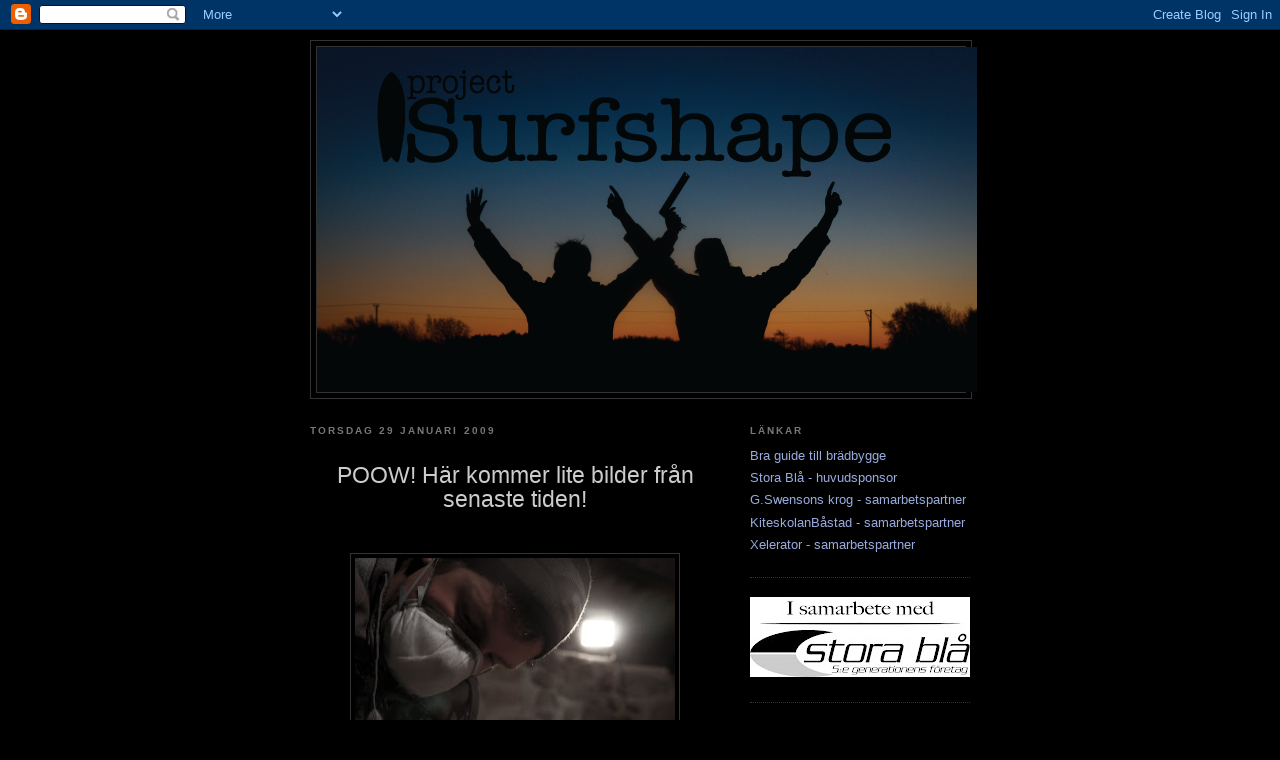

--- FILE ---
content_type: text/html; charset=UTF-8
request_url: https://projectsurfshape.blogspot.com/2009/01/poow-har-kommer-lite-bilder-fran.html
body_size: 12518
content:
<!DOCTYPE html>
<html dir='ltr' xmlns='http://www.w3.org/1999/xhtml' xmlns:b='http://www.google.com/2005/gml/b' xmlns:data='http://www.google.com/2005/gml/data' xmlns:expr='http://www.google.com/2005/gml/expr'>
<head>
<link href='https://www.blogger.com/static/v1/widgets/2944754296-widget_css_bundle.css' rel='stylesheet' type='text/css'/>
<meta content='text/html; charset=UTF-8' http-equiv='Content-Type'/>
<meta content='blogger' name='generator'/>
<link href='https://projectsurfshape.blogspot.com/favicon.ico' rel='icon' type='image/x-icon'/>
<link href='http://projectsurfshape.blogspot.com/2009/01/poow-har-kommer-lite-bilder-fran.html' rel='canonical'/>
<link rel="alternate" type="application/atom+xml" title="Project Surfshape - Atom" href="https://projectsurfshape.blogspot.com/feeds/posts/default" />
<link rel="alternate" type="application/rss+xml" title="Project Surfshape - RSS" href="https://projectsurfshape.blogspot.com/feeds/posts/default?alt=rss" />
<link rel="service.post" type="application/atom+xml" title="Project Surfshape - Atom" href="https://www.blogger.com/feeds/1045688292650022259/posts/default" />

<link rel="alternate" type="application/atom+xml" title="Project Surfshape - Atom" href="https://projectsurfshape.blogspot.com/feeds/8206620050271150789/comments/default" />
<!--Can't find substitution for tag [blog.ieCssRetrofitLinks]-->
<link href='https://blogger.googleusercontent.com/img/b/R29vZ2xl/AVvXsEgDnF35P8Y3jPhyphenhyphenaZ3AUMgNfLNOQOgQNIGRLB7nNgkAj0H25H3LkBXZj-xnielCwpU3tSQj26wh01Uvj-rIKOPj0eBtGMEseMZdKlML_URRr3vIR3LhX0gAHaCMIW9GEmnJ8R-bx9L0gwQI/s320/Shape+outlines2.jpg' rel='image_src'/>
<meta content='http://projectsurfshape.blogspot.com/2009/01/poow-har-kommer-lite-bilder-fran.html' property='og:url'/>
<meta content='Project Surfshape' property='og:title'/>
<meta content='POOW! Här kommer lite bilder från senaste tiden! Vi shapade en prototyp i skala 1:5 som vi tänkte använda på mässan för att visa hur foamen ...' property='og:description'/>
<meta content='https://blogger.googleusercontent.com/img/b/R29vZ2xl/AVvXsEgDnF35P8Y3jPhyphenhyphenaZ3AUMgNfLNOQOgQNIGRLB7nNgkAj0H25H3LkBXZj-xnielCwpU3tSQj26wh01Uvj-rIKOPj0eBtGMEseMZdKlML_URRr3vIR3LhX0gAHaCMIW9GEmnJ8R-bx9L0gwQI/w1200-h630-p-k-no-nu/Shape+outlines2.jpg' property='og:image'/>
<title>Project Surfshape</title>
<style id='page-skin-1' type='text/css'><!--
/*
-----------------------------------------------
Blogger Template Style
Name:     Minima Black
Designer: Douglas Bowman
URL:      www.stopdesign.com
Date:     26 Feb 2004
Updated by: Blogger Team
----------------------------------------------- */
/* Variable definitions
====================
<Variable name="bgcolor" description="Page Background Color"
type="color" default="#000">
<Variable name="textcolor" description="Text Color"
type="color" default="#ccc">
<Variable name="linkcolor" description="Link Color"
type="color" default="#9ad">
<Variable name="pagetitlecolor" description="Blog Title Color"
type="color" default="#ccc">
<Variable name="descriptioncolor" description="Blog Description Color"
type="color" default="#777">
<Variable name="titlecolor" description="Post Title Color"
type="color" default="#ad9">
<Variable name="bordercolor" description="Border Color"
type="color" default="#333">
<Variable name="sidebarcolor" description="Sidebar Title Color"
type="color" default="#777">
<Variable name="sidebartextcolor" description="Sidebar Text Color"
type="color" default="#999">
<Variable name="visitedlinkcolor" description="Visited Link Color"
type="color" default="#a7a">
<Variable name="bodyfont" description="Text Font"
type="font" default="normal normal 100% 'Trebuchet MS',Trebuchet,Verdana,Sans-serif">
<Variable name="headerfont" description="Sidebar Title Font"
type="font"
default="normal bold 78% 'Trebuchet MS',Trebuchet,Arial,Verdana,Sans-serif">
<Variable name="pagetitlefont" description="Blog Title Font"
type="font"
default="normal bold 200% 'Trebuchet MS',Trebuchet,Verdana,Sans-serif">
<Variable name="descriptionfont" description="Blog Description Font"
type="font"
default="normal normal 78% 'Trebuchet MS', Trebuchet, Verdana, Sans-serif">
<Variable name="postfooterfont" description="Post Footer Font"
type="font"
default="normal normal 78% 'Trebuchet MS', Trebuchet, Arial, Verdana, Sans-serif">
<Variable name="startSide" description="Start side in blog language"
type="automatic" default="left">
<Variable name="endSide" description="End side in blog language"
type="automatic" default="right">
*/
/* Use this with templates/template-twocol.html */
body {
background:#000000;
margin:0;
color:#cccccc;
font: x-small "Trebuchet MS", Trebuchet, Verdana, Sans-serif;
font-size/* */:/**/small;
font-size: /**/small;
text-align: center;
}
a:link {
color:#99aadd;
text-decoration:none;
}
a:visited {
color:#aa77aa;
text-decoration:none;
}
a:hover {
color:#aadd99;
text-decoration:underline;
}
a img {
border-width:0;
}
/* Header
-----------------------------------------------
*/
#header-wrapper {
width:660px;
margin:0 auto 10px;
border:1px solid #333333;
}
#header-inner {
background-position: center;
margin-left: auto;
margin-right: auto;
}
#header {
margin: 5px;
border: 1px solid #333333;
text-align: center;
color:#b47b10;
}
#header h1 {
margin:5px 5px 0;
padding:15px 20px .25em;
line-height:1.2em;
text-transform:uppercase;
letter-spacing:.2em;
font: normal bold 338% Courier, monospace;
}
#header a {
color:#b47b10;
text-decoration:none;
}
#header a:hover {
color:#b47b10;
}
#header .description {
margin:0 5px 5px;
padding:0 20px 15px;
max-width:700px;
text-transform:uppercase;
letter-spacing:.2em;
line-height: 1.4em;
font: normal normal 86% Verdana, sans-serif;
color: #32527A;
}
#header img {
margin-left: auto;
margin-right: auto;
}
/* Outer-Wrapper
----------------------------------------------- */
#outer-wrapper {
width: 660px;
margin:0 auto;
padding:10px;
text-align:left;
font: normal normal 100% 'Trebuchet MS',Trebuchet,Verdana,Sans-serif;
}
#main-wrapper {
width: 410px;
float: left;
word-wrap: break-word; /* fix for long text breaking sidebar float in IE */
overflow: hidden;     /* fix for long non-text content breaking IE sidebar float */
}
#sidebar-wrapper {
width: 220px;
float: right;
word-wrap: break-word; /* fix for long text breaking sidebar float in IE */
overflow: hidden;     /* fix for long non-text content breaking IE sidebar float */
}
/* Headings
----------------------------------------------- */
h2 {
margin:1.5em 0 .75em;
font:normal bold 78% 'Trebuchet MS',Trebuchet,Arial,Verdana,Sans-serif;
line-height: 1.4em;
text-transform:uppercase;
letter-spacing:.2em;
color:#777777;
}
/* Posts
-----------------------------------------------
*/
h2.date-header {
margin:1.5em 0 .5em;
}
.post {
margin:.5em 0 1.5em;
border-bottom:1px dotted #333333;
padding-bottom:1.5em;
}
.post h3 {
margin:.25em 0 0;
padding:0 0 4px;
font-size:140%;
font-weight:normal;
line-height:1.4em;
color:#aadd99;
}
.post h3 a, .post h3 a:visited, .post h3 strong {
display:block;
text-decoration:none;
color:#aadd99;
font-weight:bold;
}
.post h3 strong, .post h3 a:hover {
color:#cccccc;
}
.post-body {
margin:0 0 .75em;
line-height:1.6em;
}
.post-body blockquote {
line-height:1.3em;
}
.post-footer {
margin: .75em 0;
color:#777777;
text-transform:uppercase;
letter-spacing:.1em;
font: normal normal 78% 'Trebuchet MS', Trebuchet, Arial, Verdana, Sans-serif;
line-height: 1.4em;
}
.comment-link {
margin-left:.6em;
}
.post img {
padding:4px;
border:1px solid #333333;
}
.post blockquote {
margin:1em 20px;
}
.post blockquote p {
margin:.75em 0;
}
/* Comments
----------------------------------------------- */
#comments h4 {
margin:1em 0;
font-weight: bold;
line-height: 1.4em;
text-transform:uppercase;
letter-spacing:.2em;
color: #777777;
}
#comments-block {
margin:1em 0 1.5em;
line-height:1.6em;
}
#comments-block .comment-author {
margin:.5em 0;
}
#comments-block .comment-body {
margin:.25em 0 0;
}
#comments-block .comment-footer {
margin:-.25em 0 2em;
line-height: 1.4em;
text-transform:uppercase;
letter-spacing:.1em;
}
#comments-block .comment-body p {
margin:0 0 .75em;
}
.deleted-comment {
font-style:italic;
color:gray;
}
.feed-links {
clear: both;
line-height: 2.5em;
}
#blog-pager-newer-link {
float: left;
}
#blog-pager-older-link {
float: right;
}
#blog-pager {
text-align: center;
}
/* Sidebar Content
----------------------------------------------- */
.sidebar {
color: #999999;
line-height: 1.5em;
}
.sidebar ul {
list-style:none;
margin:0 0 0;
padding:0 0 0;
}
.sidebar li {
margin:0;
padding-top:0;
padding-right:0;
padding-bottom:.25em;
padding-left:15px;
text-indent:-15px;
line-height:1.5em;
}
.sidebar .widget, .main .widget {
border-bottom:1px dotted #333333;
margin:0 0 1.5em;
padding:0 0 1.5em;
}
.main .Blog {
border-bottom-width: 0;
}
/* Profile
----------------------------------------------- */
.profile-img {
float: left;
margin-top: 0;
margin-right: 5px;
margin-bottom: 5px;
margin-left: 0;
padding: 4px;
border: 1px solid #333333;
}
.profile-data {
margin:0;
text-transform:uppercase;
letter-spacing:.1em;
font: normal normal 78% 'Trebuchet MS', Trebuchet, Arial, Verdana, Sans-serif;
color: #777777;
font-weight: bold;
line-height: 1.6em;
}
.profile-datablock {
margin:.5em 0 .5em;
}
.profile-textblock {
margin: 0.5em 0;
line-height: 1.6em;
}
.profile-link {
font: normal normal 78% 'Trebuchet MS', Trebuchet, Arial, Verdana, Sans-serif;
text-transform: uppercase;
letter-spacing: .1em;
}
/* Footer
----------------------------------------------- */
#footer {
width:660px;
clear:both;
margin:0 auto;
padding-top:15px;
line-height: 1.6em;
text-transform:uppercase;
letter-spacing:.1em;
text-align: center;
}

--></style>
<link href='https://www.blogger.com/dyn-css/authorization.css?targetBlogID=1045688292650022259&amp;zx=4d2bc7d5-51a0-4d4d-9e9a-5f28b3929ebb' media='none' onload='if(media!=&#39;all&#39;)media=&#39;all&#39;' rel='stylesheet'/><noscript><link href='https://www.blogger.com/dyn-css/authorization.css?targetBlogID=1045688292650022259&amp;zx=4d2bc7d5-51a0-4d4d-9e9a-5f28b3929ebb' rel='stylesheet'/></noscript>
<meta name='google-adsense-platform-account' content='ca-host-pub-1556223355139109'/>
<meta name='google-adsense-platform-domain' content='blogspot.com'/>

</head>
<body>
<div class='navbar section' id='navbar'><div class='widget Navbar' data-version='1' id='Navbar1'><script type="text/javascript">
    function setAttributeOnload(object, attribute, val) {
      if(window.addEventListener) {
        window.addEventListener('load',
          function(){ object[attribute] = val; }, false);
      } else {
        window.attachEvent('onload', function(){ object[attribute] = val; });
      }
    }
  </script>
<div id="navbar-iframe-container"></div>
<script type="text/javascript" src="https://apis.google.com/js/platform.js"></script>
<script type="text/javascript">
      gapi.load("gapi.iframes:gapi.iframes.style.bubble", function() {
        if (gapi.iframes && gapi.iframes.getContext) {
          gapi.iframes.getContext().openChild({
              url: 'https://www.blogger.com/navbar/1045688292650022259?po\x3d8206620050271150789\x26origin\x3dhttps://projectsurfshape.blogspot.com',
              where: document.getElementById("navbar-iframe-container"),
              id: "navbar-iframe"
          });
        }
      });
    </script><script type="text/javascript">
(function() {
var script = document.createElement('script');
script.type = 'text/javascript';
script.src = '//pagead2.googlesyndication.com/pagead/js/google_top_exp.js';
var head = document.getElementsByTagName('head')[0];
if (head) {
head.appendChild(script);
}})();
</script>
</div></div>
<div id='outer-wrapper'><div id='wrap2'>
<!-- skip links for text browsers -->
<span id='skiplinks' style='display:none;'>
<a href='#main'>skip to main </a> |
      <a href='#sidebar'>skip to sidebar</a>
</span>
<div id='header-wrapper'>
<div class='header section' id='header'><div class='widget Header' data-version='1' id='Header1'>
<div id='header-inner'>
<a href='https://projectsurfshape.blogspot.com/' style='display: block'>
<img alt='Project Surfshape' height='345px; ' id='Header1_headerimg' src='https://blogger.googleusercontent.com/img/b/R29vZ2xl/AVvXsEi5M3gBZ9vavJfWHU0JP9ehJrqlKwdQVNQ7W3m9h6b0XLk4BIFSB3fgSZeULCcrlzmXtHk1aTFKO9JCimIGbfyjwtw3YoSslmLNx34MA5ueRvnFn6u0lvbU20DE45wd8djxkN7piKmHi4dp/s1600-r/logo2.jpg' style='display: block' width='660px; '/>
</a>
</div>
</div></div>
</div>
<div id='content-wrapper'>
<div id='crosscol-wrapper' style='text-align:center'>
<div class='crosscol no-items section' id='crosscol'></div>
</div>
<div id='main-wrapper'>
<div class='main section' id='main'><div class='widget Blog' data-version='1' id='Blog1'>
<div class='blog-posts hfeed'>

          <div class="date-outer">
        
<h2 class='date-header'><span>torsdag 29 januari 2009</span></h2>

          <div class="date-posts">
        
<div class='post-outer'>
<div class='post hentry uncustomized-post-template' itemprop='blogPost' itemscope='itemscope' itemtype='http://schema.org/BlogPosting'>
<meta content='https://blogger.googleusercontent.com/img/b/R29vZ2xl/AVvXsEgDnF35P8Y3jPhyphenhyphenaZ3AUMgNfLNOQOgQNIGRLB7nNgkAj0H25H3LkBXZj-xnielCwpU3tSQj26wh01Uvj-rIKOPj0eBtGMEseMZdKlML_URRr3vIR3LhX0gAHaCMIW9GEmnJ8R-bx9L0gwQI/s320/Shape+outlines2.jpg' itemprop='image_url'/>
<meta content='1045688292650022259' itemprop='blogId'/>
<meta content='8206620050271150789' itemprop='postId'/>
<a name='8206620050271150789'></a>
<div class='post-header'>
<div class='post-header-line-1'></div>
</div>
<div class='post-body entry-content' id='post-body-8206620050271150789' itemprop='description articleBody'>
<div style="text-align: center;"><br /><span style="font-size:180%;">POOW! Här kommer lite bilder från senaste tiden!</span><br /><br /></div><br /><a href="https://blogger.googleusercontent.com/img/b/R29vZ2xl/AVvXsEgDnF35P8Y3jPhyphenhyphenaZ3AUMgNfLNOQOgQNIGRLB7nNgkAj0H25H3LkBXZj-xnielCwpU3tSQj26wh01Uvj-rIKOPj0eBtGMEseMZdKlML_URRr3vIR3LhX0gAHaCMIW9GEmnJ8R-bx9L0gwQI/s1600-h/Shape+outlines2.jpg" onblur="try {parent.deselectBloggerImageGracefully();} catch(e) {}"><img alt="" border="0" id="BLOGGER_PHOTO_ID_5296697326448181554" src="https://blogger.googleusercontent.com/img/b/R29vZ2xl/AVvXsEgDnF35P8Y3jPhyphenhyphenaZ3AUMgNfLNOQOgQNIGRLB7nNgkAj0H25H3LkBXZj-xnielCwpU3tSQj26wh01Uvj-rIKOPj0eBtGMEseMZdKlML_URRr3vIR3LhX0gAHaCMIW9GEmnJ8R-bx9L0gwQI/s320/Shape+outlines2.jpg" style="margin: 0px auto 10px; display: block; text-align: center; cursor: pointer; width: 320px; height: 214px;" /></a><div style="text-align: center;">Vi shapade en prototyp i skala 1:5 som vi tänkte använda på mässan för att visa hur foamen ser ut innan den är laminerad.<br /><br /></div><div style="text-align: center;"><a href="https://blogger.googleusercontent.com/img/b/R29vZ2xl/AVvXsEjl_tRCYBAVdoPbErCx_0wdH9U_Ed45e_mONTYTFDgLeNCRjCXEjkIkZ0K4XLUn5uZ_aTC87YRgGWVsi7F4n3ub3lpPNfq7WAH_ofjXq4ZMMj4ykYr7lg3nN6cVyKWmhwLBxntVgEwPsGGE/s1600-h/Prototype.jpg" onblur="try {parent.deselectBloggerImageGracefully();} catch(e) {}"><img alt="" border="0" id="BLOGGER_PHOTO_ID_5296697319045606002" src="https://blogger.googleusercontent.com/img/b/R29vZ2xl/AVvXsEjl_tRCYBAVdoPbErCx_0wdH9U_Ed45e_mONTYTFDgLeNCRjCXEjkIkZ0K4XLUn5uZ_aTC87YRgGWVsi7F4n3ub3lpPNfq7WAH_ofjXq4ZMMj4ykYr7lg3nN6cVyKWmhwLBxntVgEwPsGGE/s320/Prototype.jpg" style="margin: 0px auto 10px; display: block; text-align: center; cursor: pointer; width: 214px; height: 320px;" /></a><br />Efter att vi limmat fast stringern tog vi fram vårt shapeställ och började jobba på outlinesen.<br /><br /></div><a href="https://blogger.googleusercontent.com/img/b/R29vZ2xl/AVvXsEhismzbFHTS4gLrQWaexNIhb_Trr_-lXnW8jDz2_Ngb0ryx0JmmUrKAwcBTPKbx8foNevpC81mLp9JrHWqXPvpcR6YRtNLXdXj2pb6GXzvZi06vph1nkgQpXJQXMIlNMoX5uxyYP85TEWPs/s1600-h/shape+outlines.jpg" onblur="try {parent.deselectBloggerImageGracefully();} catch(e) {}"><img alt="" border="0" id="BLOGGER_PHOTO_ID_5296697313976852770" src="https://blogger.googleusercontent.com/img/b/R29vZ2xl/AVvXsEhismzbFHTS4gLrQWaexNIhb_Trr_-lXnW8jDz2_Ngb0ryx0JmmUrKAwcBTPKbx8foNevpC81mLp9JrHWqXPvpcR6YRtNLXdXj2pb6GXzvZi06vph1nkgQpXJQXMIlNMoX5uxyYP85TEWPs/s320/shape+outlines.jpg" style="margin: 0px auto 10px; display: block; text-align: center; cursor: pointer; width: 320px; height: 214px;" /></a><div style="text-align: center;">Brädan börjar ta form.<br /></div><br /><a href="https://blogger.googleusercontent.com/img/b/R29vZ2xl/AVvXsEhL2xC7x2_H8urqOR-z4kjF_9H02fXnD6fEAfqq-fCl6-sh7lDD2T9WZYMxBt38ubX-Rexd7VzjqLAcKfWNmkK7SrmQqb4hyphenhyphenB1yBDhoRsB_h_e8ms_zdqObBzAa9hyphenhyphen3hWVZw6YzsXXp2WEv/s1600-h/IMG_6425.jpg" onblur="try {parent.deselectBloggerImageGracefully();} catch(e) {}"><img alt="" border="0" id="BLOGGER_PHOTO_ID_5296690622673608578" src="https://blogger.googleusercontent.com/img/b/R29vZ2xl/AVvXsEhL2xC7x2_H8urqOR-z4kjF_9H02fXnD6fEAfqq-fCl6-sh7lDD2T9WZYMxBt38ubX-Rexd7VzjqLAcKfWNmkK7SrmQqb4hyphenhyphenB1yBDhoRsB_h_e8ms_zdqObBzAa9hyphenhyphen3hWVZw6YzsXXp2WEv/s320/IMG_6425.jpg" style="margin: 0px auto 10px; display: block; text-align: center; cursor: pointer; width: 320px; height: 214px;" /></a><div style="text-align: center;">Under projektets gång har vi även fått sitta på internet och leta reda på en massa fakta om att bygga en surfbräda. Det har inte varit lätt att sålla den rätta informationen men det känns som att vi har hittat rätt hela vägen. Det har hela tiden dykt upp problem som tex. vilken färg vi ska använda, vilket lim vi ska ha till stringern, hur vi ska få med logotyperna på brädan osv. Att leta fakta har alltså varit en stor del av projektet. Men vi har gått vidare metodiskt och hela tiden fört diskussioner för att komma fram till rimliga lösningar. Det har verkligen gjort att brädan är så fin som den är idag. Man har bara en chans så om man går på för fort är det möjligt att hela brädan blir förstörd.<br /><br />Det senaste problemet har varit skyddsutrustningen. Epoxy ska tydligen vara väldigt farligt att arbeta med och vi vill ju inte dö på kuppen. Det är tydligen hög risk att få cancer eller svåra allergier om man får det på sig eller inandas gaserna. Om man arbetar med det på ett större företag behöver man tydligen genomgå en speciell kurs samt ha värsta tjernobyldräkten på sig undertiden man handskas med det.<br /></div><br /><div style="text-align: center;"><a href="https://blogger.googleusercontent.com/img/b/R29vZ2xl/AVvXsEhc9y7uBfUtany9JrqdvfPYHBSlwfxRFC2vDW_QUQeIPzVKWFlqSlEXYfigrGikAX67lzCGS_yYajYQjZQSngxket5J5dZ-F4Vf6du-diRv27LX0M0VQqvaLNNVnGCcEyHp9TOTo48tbRpc/s1600-h/Research:order+material.jpg" onblur="try {parent.deselectBloggerImageGracefully();} catch(e) {}"><img alt="" border="0" id="BLOGGER_PHOTO_ID_5296698969165799842" src="https://blogger.googleusercontent.com/img/b/R29vZ2xl/AVvXsEhc9y7uBfUtany9JrqdvfPYHBSlwfxRFC2vDW_QUQeIPzVKWFlqSlEXYfigrGikAX67lzCGS_yYajYQjZQSngxket5J5dZ-F4Vf6du-diRv27LX0M0VQqvaLNNVnGCcEyHp9TOTo48tbRpc/s320/Research:order+material.jpg" style="margin: 0px auto 10px; display: block; text-align: center; cursor: pointer; width: 320px; height: 318px;" /></a><br />Vi stack iväg för att införskaffa lite skyddsutrustning.<br /></div><br /><a href="https://blogger.googleusercontent.com/img/b/R29vZ2xl/AVvXsEj3Seg6yGmmHrwspv81okemOCp0TfVZDJnDCFHJRN-bipIAH59atJ9F9u3QtjoVC_vV_nlNkmi0WxtXuf2bpIF19i5FW8Jc_7pucj3pIM7SWwuqkW8nakuw2nMlftMBII9hCekAuGGvnyWK/s1600-h/IMG_6443.jpg" onblur="try {parent.deselectBloggerImageGracefully();} catch(e) {}"><img alt="" border="0" id="BLOGGER_PHOTO_ID_5296691263713154370" src="https://blogger.googleusercontent.com/img/b/R29vZ2xl/AVvXsEj3Seg6yGmmHrwspv81okemOCp0TfVZDJnDCFHJRN-bipIAH59atJ9F9u3QtjoVC_vV_nlNkmi0WxtXuf2bpIF19i5FW8Jc_7pucj3pIM7SWwuqkW8nakuw2nMlftMBII9hCekAuGGvnyWK/s320/IMG_6443.jpg" style="margin: 0px auto 10px; display: block; text-align: center; cursor: pointer; width: 320px; height: 214px;" /></a><div style="text-align: center;">Det visade sig att biltema hade allt vi behövde. Gasmasker, nitrilhandksar, skyddsglasögon samt lite diverse skrapor och penslar till lamineringen. Niklas shapar även han en bräda och ville hjälpa till vid vår laminering så vi köpte tre set med utrusning. Totalt kostade det 800 kronor vilket kan verka dyrt men en nödvändig kostnad som man får räkna med vid ett brädbygge.<br /></div><br /><a href="https://blogger.googleusercontent.com/img/b/R29vZ2xl/AVvXsEgtHPigEbLvIE6oaNvoFjKsC0WDr2tglFWlRNI-z_dJCtkPFEasq93jVBhfHtE5Gu8x9ZHUG-8gdR3evmqdAtOzL7_FRQvLU2AlR8U7qE3bfcQCjO4N60o2DowIMXlfPsIBYy3goUSL7bUV/s1600-h/IMG_6447.jpg" onblur="try {parent.deselectBloggerImageGracefully();} catch(e) {}"><img alt="" border="0" id="BLOGGER_PHOTO_ID_5296692461746663762" src="https://blogger.googleusercontent.com/img/b/R29vZ2xl/AVvXsEgtHPigEbLvIE6oaNvoFjKsC0WDr2tglFWlRNI-z_dJCtkPFEasq93jVBhfHtE5Gu8x9ZHUG-8gdR3evmqdAtOzL7_FRQvLU2AlR8U7qE3bfcQCjO4N60o2DowIMXlfPsIBYy3goUSL7bUV/s320/IMG_6447.jpg" style="margin: 0px auto 10px; display: block; text-align: center; cursor: pointer; width: 320px; height: 104px;" /></a><div style="text-align: center;">Sen var det hem och göra finarbetet på brädan<br /></div><br /><a href="https://blogger.googleusercontent.com/img/b/R29vZ2xl/AVvXsEiQZwxy5pUqHsU7diOJlepRh1rLGzKYoiS-YYKOPkLboQbtTcY6_S6bxxozUacy49k_Cjbtsk6CN_yGT9Zfjsm84-jkREV4SOpGVuNOpjYS9XpJ7CkD6fGZ_UlGGydyQ_hLNqeqZTeFaiS-/s1600-h/IMG_6508.jpg" onblur="try {parent.deselectBloggerImageGracefully();} catch(e) {}"><img alt="" border="0" id="BLOGGER_PHOTO_ID_5296693323200219986" src="https://blogger.googleusercontent.com/img/b/R29vZ2xl/AVvXsEiQZwxy5pUqHsU7diOJlepRh1rLGzKYoiS-YYKOPkLboQbtTcY6_S6bxxozUacy49k_Cjbtsk6CN_yGT9Zfjsm84-jkREV4SOpGVuNOpjYS9XpJ7CkD6fGZ_UlGGydyQ_hLNqeqZTeFaiS-/s320/IMG_6508.jpg" style="margin: 0px auto 10px; display: block; text-align: center; cursor: pointer; width: 320px; height: 214px;" /></a><br /><a href="https://blogger.googleusercontent.com/img/b/R29vZ2xl/AVvXsEh00h14FssS1IDcfhwLMjEjp4LvRb38kxbBNbOflKxuLS0J5q4c2h_zuniM5JIGfZYx_h38o9_7-RJqToxloOCOBj54vyZhdOGkmM9OkDC6oCrsT3K3sD4QbXydNtgR3Z9R7RRBevG2Wxbu/s1600-h/IMG_6494-Edit.jpg" onblur="try {parent.deselectBloggerImageGracefully();} catch(e) {}"><img alt="" border="0" id="BLOGGER_PHOTO_ID_5296692993044468098" src="https://blogger.googleusercontent.com/img/b/R29vZ2xl/AVvXsEh00h14FssS1IDcfhwLMjEjp4LvRb38kxbBNbOflKxuLS0J5q4c2h_zuniM5JIGfZYx_h38o9_7-RJqToxloOCOBj54vyZhdOGkmM9OkDC6oCrsT3K3sD4QbXydNtgR3Z9R7RRBevG2Wxbu/s320/IMG_6494-Edit.jpg" style="margin: 0px auto 10px; display: block; text-align: center; cursor: pointer; width: 320px; height: 214px;" /></a><br /><a href="https://blogger.googleusercontent.com/img/b/R29vZ2xl/AVvXsEhuPAYUElR5KgYsacFfbdqzPzFeNnz2UqdehPqvrA-EwdwctQ_J3VB2dXJxgK9FsQSbIaFmnX2EnxesKKn0pnwyI6R3wxrDjcT23tT-_C9siDJLBMkiUtxIRcuoIWtqqrEk-TYWVv8EXyWw/s1600-h/IMG_6523.jpg" onblur="try {parent.deselectBloggerImageGracefully();} catch(e) {}"><img alt="" border="0" id="BLOGGER_PHOTO_ID_5296694129851360002" src="https://blogger.googleusercontent.com/img/b/R29vZ2xl/AVvXsEhuPAYUElR5KgYsacFfbdqzPzFeNnz2UqdehPqvrA-EwdwctQ_J3VB2dXJxgK9FsQSbIaFmnX2EnxesKKn0pnwyI6R3wxrDjcT23tT-_C9siDJLBMkiUtxIRcuoIWtqqrEk-TYWVv8EXyWw/s320/IMG_6523.jpg" style="margin: 0px auto 10px; display: block; text-align: center; cursor: pointer; width: 320px; height: 320px;" /></a><br /><a href="https://blogger.googleusercontent.com/img/b/R29vZ2xl/AVvXsEh5W6u_WIryRDVvr_X38GAxiH8_Nq5RhkQPHY-2csqAG025TmCcY2Es8cngXUO_kHHrWc5c4l8UJ8YlHTDLwCoAF5BlMPHjD55C0F4picqhB-Ucur-zvsf6puED6WCSU49VhkTJv7zRK3ut/s1600-h/IMG_6526.jpg" onblur="try {parent.deselectBloggerImageGracefully();} catch(e) {}"><img alt="" border="0" id="BLOGGER_PHOTO_ID_5296694135114017554" src="https://blogger.googleusercontent.com/img/b/R29vZ2xl/AVvXsEh5W6u_WIryRDVvr_X38GAxiH8_Nq5RhkQPHY-2csqAG025TmCcY2Es8cngXUO_kHHrWc5c4l8UJ8YlHTDLwCoAF5BlMPHjD55C0F4picqhB-Ucur-zvsf6puED6WCSU49VhkTJv7zRK3ut/s320/IMG_6526.jpg" style="margin: 0px auto 10px; display: block; text-align: center; cursor: pointer; width: 320px; height: 187px;" /></a><div style="text-align: center;">När man slipar intill stringern så blir det som en bula då sandpappret tar grovare på foamen än stringern. Därför använde vi oss av ett smalt stämjärn för att hyvla ner stringern till samma höjd som foamen.<br /><br /></div><a href="https://blogger.googleusercontent.com/img/b/R29vZ2xl/AVvXsEiE8LeugWF76HZO5rQd7MmDJI0_7HaPaxeBTYjnWXIzqtEEG2wTpeBtR3Z-2zfyOS1CqBeqhK0geO9UzP_lgM8Q60s1tuDaVxW69j207y8OwcHZsAJOyZ8Y2BYY3toMRPCtzcX6cp0o9ZUv/s1600-h/IMG_6515.jpg" onblur="try {parent.deselectBloggerImageGracefully();} catch(e) {}"><img alt="" border="0" id="BLOGGER_PHOTO_ID_5296711384470530114" src="https://blogger.googleusercontent.com/img/b/R29vZ2xl/AVvXsEiE8LeugWF76HZO5rQd7MmDJI0_7HaPaxeBTYjnWXIzqtEEG2wTpeBtR3Z-2zfyOS1CqBeqhK0geO9UzP_lgM8Q60s1tuDaVxW69j207y8OwcHZsAJOyZ8Y2BYY3toMRPCtzcX6cp0o9ZUv/s320/IMG_6515.jpg" style="margin: 0px auto 10px; display: block; text-align: center; cursor: pointer; width: 320px; height: 214px;" /></a><br /><div style="text-align: center;">Brädan klar och färdig för laminering!</div><br /><div style="text-align: center;"><a href="https://blogger.googleusercontent.com/img/b/R29vZ2xl/AVvXsEgifH-sChWPKlE-v0VE0l_cI_NTV-wkbbFheoXM7ju0rkvJtQi9ZH0ms62RWjxcWrUrBiEIxbTh39WqUEjr6_ZAOnCT1RgsSPanzDx6-u4-7pR65idGKD3MS1iN5_kRP7jUT1wUx4vOijFC/s1600-h/IMG_6536-Edit.jpg" onblur="try {parent.deselectBloggerImageGracefully();} catch(e) {}"><img alt="" border="0" id="BLOGGER_PHOTO_ID_5296694140279240642" src="https://blogger.googleusercontent.com/img/b/R29vZ2xl/AVvXsEgifH-sChWPKlE-v0VE0l_cI_NTV-wkbbFheoXM7ju0rkvJtQi9ZH0ms62RWjxcWrUrBiEIxbTh39WqUEjr6_ZAOnCT1RgsSPanzDx6-u4-7pR65idGKD3MS1iN5_kRP7jUT1wUx4vOijFC/s320/IMG_6536-Edit.jpg" style="margin: 0px auto 10px; display: block; text-align: center; cursor: pointer; width: 320px; height: 171px;" /></a><br />Vi stack till vår kusliga lamineringsverkstad som vi fått låna av Harmarks bygg.<br /></div><br /><div style="text-align: center;"><a href="https://blogger.googleusercontent.com/img/b/R29vZ2xl/AVvXsEgFQcq2mj-JCE6DqrJSd-Gr9nUeEGOTAs715y95pqKh2rHl_hHlUswiZ4kdDIJu-qxXWzyVqCThHMEtiy34NmtsoPX9viqK_k49a0kfIoI0P08erzdnlsxFNOEhDmb9Sb2S83zvYrR09Ob9/s1600-h/IMG_6547.jpg" onblur="try {parent.deselectBloggerImageGracefully();} catch(e) {}"><img alt="" border="0" id="BLOGGER_PHOTO_ID_5296707478995339298" src="https://blogger.googleusercontent.com/img/b/R29vZ2xl/AVvXsEgFQcq2mj-JCE6DqrJSd-Gr9nUeEGOTAs715y95pqKh2rHl_hHlUswiZ4kdDIJu-qxXWzyVqCThHMEtiy34NmtsoPX9viqK_k49a0kfIoI0P08erzdnlsxFNOEhDmb9Sb2S83zvYrR09Ob9/s320/IMG_6547.jpg" style="margin: 0px auto 10px; display: block; text-align: center; cursor: pointer; width: 320px; height: 214px;" /></a>Drog på oss vår skyddsutrustning.<br /></div><br /><div style="text-align: center;"><a href="https://blogger.googleusercontent.com/img/b/R29vZ2xl/AVvXsEjEmrW5JlQodieQTKkwa-CIyii9iidlIW2jawVd0SUTRrVxPNi0MR4K5aRtX9bpv_zkhsPw7kqnDdK-2iJt1SRZgv3uGBuNflg00i7HlBraAH0Ih2trfmor3YEFiFteDEK5kUsKoj-kHhG8/s1600-h/IMG_6553.jpg" onblur="try {parent.deselectBloggerImageGracefully();} catch(e) {}"><img alt="" border="0" id="BLOGGER_PHOTO_ID_5296707481649955682" src="https://blogger.googleusercontent.com/img/b/R29vZ2xl/AVvXsEjEmrW5JlQodieQTKkwa-CIyii9iidlIW2jawVd0SUTRrVxPNi0MR4K5aRtX9bpv_zkhsPw7kqnDdK-2iJt1SRZgv3uGBuNflg00i7HlBraAH0Ih2trfmor3YEFiFteDEK5kUsKoj-kHhG8/s320/IMG_6553.jpg" style="margin: 0px auto 10px; display: block; text-align: center; cursor: pointer; width: 320px; height: 214px;" /></a>Vi rullade ut glasfiberväven och eftersom att vi började med att laminera undersidan så rullade vi ut två lager. När vi placerat den rätt la vi några vikter på den då det är viktigt att den ligger helt stilla när man ska finklippa.<br /><br /><a href="https://blogger.googleusercontent.com/img/b/R29vZ2xl/AVvXsEjuS457eV1P8kOSGq95X_RoZSnVBZaCBRN36KoZAbqJgTGFj2ORZUtARWipUNVVwr9hF-xgJ-xSl_f15hsn4CaKRacSBBCfAKjEA9B5vqJXnny0rU7zS8dVU3FEJZKlZpKEvmUUS8trIWtY/s1600-h/IMG_6565.jpg" onblur="try {parent.deselectBloggerImageGracefully();} catch(e) {}"><img alt="" border="0" id="BLOGGER_PHOTO_ID_5296707490106595090" src="https://blogger.googleusercontent.com/img/b/R29vZ2xl/AVvXsEjuS457eV1P8kOSGq95X_RoZSnVBZaCBRN36KoZAbqJgTGFj2ORZUtARWipUNVVwr9hF-xgJ-xSl_f15hsn4CaKRacSBBCfAKjEA9B5vqJXnny0rU7zS8dVU3FEJZKlZpKEvmUUS8trIWtY/s320/IMG_6565.jpg" style="margin: 0px auto 10px; display: block; text-align: center; cursor: pointer; width: 320px; height: 214px;" /></a>När vi blandat epoxyn med härdaren satte vi timern på en timme och tog bort vikterna.<br /><br /><a href="https://blogger.googleusercontent.com/img/b/R29vZ2xl/AVvXsEhfZtQMwymwhMnbHDCTgAqP4m5BYxyrnSXADUxduDBiCT7SXT65DgUuahbnXfaM5DZnyOjbmqkl18y3_hC9wBKchYBhp1FBsgMGLHyt8cZ-D_X20oLBoExnNLCE5bHG6U8Hp5CEuK4-Z16j/s1600-h/IMG_6568.jpg" onblur="try {parent.deselectBloggerImageGracefully();} catch(e) {}"><img alt="" border="0" id="BLOGGER_PHOTO_ID_5296707496713858754" src="https://blogger.googleusercontent.com/img/b/R29vZ2xl/AVvXsEhfZtQMwymwhMnbHDCTgAqP4m5BYxyrnSXADUxduDBiCT7SXT65DgUuahbnXfaM5DZnyOjbmqkl18y3_hC9wBKchYBhp1FBsgMGLHyt8cZ-D_X20oLBoExnNLCE5bHG6U8Hp5CEuK4-Z16j/s320/IMG_6568.jpg" style="margin: 0px auto 10px; display: block; text-align: center; cursor: pointer; width: 214px; height: 320px;" /></a>Sen var det bara att köra igång. Med tidsperess på sig gäller det att ha tungan rätt i mun och jobba metodiskt. Vi var dock tre så det var inget större problem för oss att få till en fin finish innan epoxyn började gela.<br /><br /><a href="https://blogger.googleusercontent.com/img/b/R29vZ2xl/AVvXsEgHbrsVEsa_rO_b7fzcqMPP4HHD5ZIcDn6M1mFP2jivY_cgcad9Dad2SuqdnQ3ro5kurUPjFr0ANr8p0YEyDSooLmvx9W7r1Df2kh5b4veRYKseEMrHNkJPOjfn6pKTNZqtDvdNu873fZND/s1600-h/IMG_6608.jpg" onblur="try {parent.deselectBloggerImageGracefully();} catch(e) {}"><img alt="" border="0" id="BLOGGER_PHOTO_ID_5296707503866250290" src="https://blogger.googleusercontent.com/img/b/R29vZ2xl/AVvXsEgHbrsVEsa_rO_b7fzcqMPP4HHD5ZIcDn6M1mFP2jivY_cgcad9Dad2SuqdnQ3ro5kurUPjFr0ANr8p0YEyDSooLmvx9W7r1Df2kh5b4veRYKseEMrHNkJPOjfn6pKTNZqtDvdNu873fZND/s320/IMG_6608.jpg" style="margin: 0px auto 10px; display: block; text-align: center; cursor: pointer; width: 320px; height: 214px;" /></a>Efter en dryg timme kände vi att epoxyn började härda och glasfiberväven börja smälta. Vi kollade på brädan och fixade till lite railsen som var lite ojämna på sina ställen. Nöjda och glada stack vi hem och käkade kvällsmat. Klockan var 24.00 och vi hade jobbat med brädan konstant sedan klockan 09.00 i morse. Och så har alla de senaste dagarna varit. Hårt, men fan så roligt då man verkligen ser resultat såhär i slutspurten!<br /><br /><a href="https://blogger.googleusercontent.com/img/b/R29vZ2xl/AVvXsEjJY7xGVXvjIpE_Jr-B7ZThNBCKnEvhofhu_D01Sla8ebpkDPXn58e_dYi39pYohDUOSdUGkg1hwOTP5sbWkIK5aMi774lxZ03-wkoDHGeedAUsd0jzyoYrUORdrohzsca6pDiWn4xvNk8B/s1600-h/IMG_6636.jpg" onblur="try {parent.deselectBloggerImageGracefully();} catch(e) {}"><img alt="" border="0" id="BLOGGER_PHOTO_ID_5296710264808201650" src="https://blogger.googleusercontent.com/img/b/R29vZ2xl/AVvXsEjJY7xGVXvjIpE_Jr-B7ZThNBCKnEvhofhu_D01Sla8ebpkDPXn58e_dYi39pYohDUOSdUGkg1hwOTP5sbWkIK5aMi774lxZ03-wkoDHGeedAUsd0jzyoYrUORdrohzsca6pDiWn4xvNk8B/s320/IMG_6636.jpg" style="margin: 0px auto 10px; display: block; text-align: center; cursor: pointer; width: 320px; height: 139px;" /></a></div>
<div style='clear: both;'></div>
</div>
<div class='post-footer'>
<div class='post-footer-line post-footer-line-1'>
<span class='post-author vcard'>
Upplagd av
<span class='fn' itemprop='author' itemscope='itemscope' itemtype='http://schema.org/Person'>
<meta content='https://www.blogger.com/profile/02367022751339777944' itemprop='url'/>
<a class='g-profile' href='https://www.blogger.com/profile/02367022751339777944' rel='author' title='author profile'>
<span itemprop='name'>Petter Toremalm</span>
</a>
</span>
</span>
<span class='post-timestamp'>
kl.
<meta content='http://projectsurfshape.blogspot.com/2009/01/poow-har-kommer-lite-bilder-fran.html' itemprop='url'/>
<a class='timestamp-link' href='https://projectsurfshape.blogspot.com/2009/01/poow-har-kommer-lite-bilder-fran.html' rel='bookmark' title='permanent link'><abbr class='published' itemprop='datePublished' title='2009-01-29T13:23:00+01:00'>13:23</abbr></a>
</span>
<span class='post-comment-link'>
</span>
<span class='post-icons'>
<span class='item-control blog-admin pid-985750115'>
<a href='https://www.blogger.com/post-edit.g?blogID=1045688292650022259&postID=8206620050271150789&from=pencil' title='Redigera inlägg'>
<img alt='' class='icon-action' height='18' src='https://resources.blogblog.com/img/icon18_edit_allbkg.gif' width='18'/>
</a>
</span>
</span>
<div class='post-share-buttons goog-inline-block'>
</div>
</div>
<div class='post-footer-line post-footer-line-2'>
<span class='post-labels'>
</span>
</div>
<div class='post-footer-line post-footer-line-3'>
<span class='post-location'>
</span>
</div>
</div>
</div>
<div class='comments' id='comments'>
<a name='comments'></a>
<h4>Inga kommentarer:</h4>
<div id='Blog1_comments-block-wrapper'>
<dl class='avatar-comment-indent' id='comments-block'>
</dl>
</div>
<p class='comment-footer'>
<a href='https://www.blogger.com/comment/fullpage/post/1045688292650022259/8206620050271150789' onclick=''>Skicka en kommentar</a>
</p>
</div>
</div>

        </div></div>
      
</div>
<div class='blog-pager' id='blog-pager'>
<span id='blog-pager-newer-link'>
<a class='blog-pager-newer-link' href='https://projectsurfshape.blogspot.com/2009/01/igar-laminerade-vi-oversidan.html' id='Blog1_blog-pager-newer-link' title='Senaste inlägg'>Senaste inlägg</a>
</span>
<span id='blog-pager-older-link'>
<a class='blog-pager-older-link' href='https://projectsurfshape.blogspot.com/2009/01/det-nrmar-sig.html' id='Blog1_blog-pager-older-link' title='Äldre inlägg'>Äldre inlägg</a>
</span>
<a class='home-link' href='https://projectsurfshape.blogspot.com/'>Startsida</a>
</div>
<div class='clear'></div>
<div class='post-feeds'>
<div class='feed-links'>
Prenumerera på:
<a class='feed-link' href='https://projectsurfshape.blogspot.com/feeds/8206620050271150789/comments/default' target='_blank' type='application/atom+xml'>Kommentarer till inlägget (Atom)</a>
</div>
</div>
</div></div>
</div>
<div id='sidebar-wrapper'>
<div class='sidebar section' id='sidebar'><div class='widget LinkList' data-version='1' id='LinkList1'>
<h2>Länkar</h2>
<div class='widget-content'>
<ul>
<li><a href='http://www.surfersteve.com/introduction.htm'>Bra guide till brädbygge</a></li>
<li><a href='http://www.storabla.se/'>Stora Blå - huvudsponsor</a></li>
<li><a href='http://www.swensons.net/'>G.Swensons krog - samarbetspartner</a></li>
<li><a href='http://kiteskolanbastad.se/'>KiteskolanBåstad - samarbetspartner</a></li>
<li><a href='http://www.xeleratorkiteboarding.com/'>Xelerator - samarbetspartner</a></li>
</ul>
<div class='clear'></div>
</div>
</div><div class='widget Image' data-version='1' id='Image1'>
<div class='widget-content'>
<img alt='' height='80' id='Image1_img' src='https://blogger.googleusercontent.com/img/b/R29vZ2xl/AVvXsEgcknUIZgKhaX6QZ05s3pakLoW59vUjxcnx_nYwR_GuxoVxYgXFyh4PYFUSjrLvCpUF9K1Ia51XHvj_yoDfIIay6LJJ8HTJPb-ybxUutOaMo7sFf2vodxFQerFvn5F8ERdKaTVx8GVYcPTo/s220/sv-vit2.jpg' width='220'/>
<br/>
</div>
<div class='clear'></div>
</div><div class='widget BlogArchive' data-version='1' id='BlogArchive1'>
<h2>Bloggarkiv</h2>
<div class='widget-content'>
<div id='ArchiveList'>
<div id='BlogArchive1_ArchiveList'>
<ul class='hierarchy'>
<li class='archivedate expanded'>
<a class='toggle' href='javascript:void(0)'>
<span class='zippy toggle-open'>

        &#9660;&#160;
      
</span>
</a>
<a class='post-count-link' href='https://projectsurfshape.blogspot.com/2009/'>
2009
</a>
<span class='post-count' dir='ltr'>(9)</span>
<ul class='hierarchy'>
<li class='archivedate collapsed'>
<a class='toggle' href='javascript:void(0)'>
<span class='zippy'>

        &#9658;&#160;
      
</span>
</a>
<a class='post-count-link' href='https://projectsurfshape.blogspot.com/2009/03/'>
mars
</a>
<span class='post-count' dir='ltr'>(2)</span>
</li>
</ul>
<ul class='hierarchy'>
<li class='archivedate collapsed'>
<a class='toggle' href='javascript:void(0)'>
<span class='zippy'>

        &#9658;&#160;
      
</span>
</a>
<a class='post-count-link' href='https://projectsurfshape.blogspot.com/2009/02/'>
februari
</a>
<span class='post-count' dir='ltr'>(1)</span>
</li>
</ul>
<ul class='hierarchy'>
<li class='archivedate expanded'>
<a class='toggle' href='javascript:void(0)'>
<span class='zippy toggle-open'>

        &#9660;&#160;
      
</span>
</a>
<a class='post-count-link' href='https://projectsurfshape.blogspot.com/2009/01/'>
januari
</a>
<span class='post-count' dir='ltr'>(6)</span>
<ul class='posts'>
<li><a href='https://projectsurfshape.blogspot.com/2009/01/igar-laminerade-vi-oversidan.html'>Igår laminerade vi översidan. Stack ut idag för at...</a></li>
<li><a href='https://projectsurfshape.blogspot.com/2009/01/poow-har-kommer-lite-bilder-fran.html'>POOW! Här kommer lite bilder från senaste tiden!Vi...</a></li>
<li><a href='https://projectsurfshape.blogspot.com/2009/01/det-nrmar-sig.html'>Det närmar sig...</a></li>
<li><a href='https://projectsurfshape.blogspot.com/2009/01/det-har-hnt-mycket-senaste-tiden.html'>Epoxy = inte najs</a></li>
<li><a href='https://projectsurfshape.blogspot.com/2009/01/hur-man-kan-limma-o-snt.html'>Hur man kan limma o sånt!</a></li>
<li><a href='https://projectsurfshape.blogspot.com/2009/01/jullovs-update.html'>A Christmas Update!</a></li>
</ul>
</li>
</ul>
</li>
</ul>
<ul class='hierarchy'>
<li class='archivedate collapsed'>
<a class='toggle' href='javascript:void(0)'>
<span class='zippy'>

        &#9658;&#160;
      
</span>
</a>
<a class='post-count-link' href='https://projectsurfshape.blogspot.com/2008/'>
2008
</a>
<span class='post-count' dir='ltr'>(7)</span>
<ul class='hierarchy'>
<li class='archivedate collapsed'>
<a class='toggle' href='javascript:void(0)'>
<span class='zippy'>

        &#9658;&#160;
      
</span>
</a>
<a class='post-count-link' href='https://projectsurfshape.blogspot.com/2008/11/'>
november
</a>
<span class='post-count' dir='ltr'>(2)</span>
</li>
</ul>
<ul class='hierarchy'>
<li class='archivedate collapsed'>
<a class='toggle' href='javascript:void(0)'>
<span class='zippy'>

        &#9658;&#160;
      
</span>
</a>
<a class='post-count-link' href='https://projectsurfshape.blogspot.com/2008/10/'>
oktober
</a>
<span class='post-count' dir='ltr'>(4)</span>
</li>
</ul>
<ul class='hierarchy'>
<li class='archivedate collapsed'>
<a class='toggle' href='javascript:void(0)'>
<span class='zippy'>

        &#9658;&#160;
      
</span>
</a>
<a class='post-count-link' href='https://projectsurfshape.blogspot.com/2008/08/'>
augusti
</a>
<span class='post-count' dir='ltr'>(1)</span>
</li>
</ul>
</li>
</ul>
</div>
</div>
<div class='clear'></div>
</div>
</div><div class='widget Profile' data-version='1' id='Profile1'>
<h2>Deltagare</h2>
<div class='widget-content'>
<ul>
<li><a class='profile-name-link g-profile' href='https://www.blogger.com/profile/01094219957391683744' style='background-image: url(//www.blogger.com/img/logo-16.png);'>Hannes</a></li>
<li><a class='profile-name-link g-profile' href='https://www.blogger.com/profile/02367022751339777944' style='background-image: url(//www.blogger.com/img/logo-16.png);'>Petter Toremalm</a></li>
</ul>
<div class='clear'></div>
</div>
</div></div>
<!-- Begin ToppBlogg.se tracker code -->
<a href='http://www.toppblogg.se/?category=23' title='Sport'>
<img alt="Sport" border="0" src="https://lh3.googleusercontent.com/blogger_img_proxy/AEn0k_t0AgK8PjHry1OT-dL858GnhzKQCq5ilrkfKSLqnckqJw3a8R6EADb8h-tWQp-eab8ALzP4KQNZAuVUh-6h7mzarZxjZ4-Gs1v_nGff=s0-d"></a>
<!-- End ToppBlogg.se tracker code -->
</div>
<!-- spacer for skins that want sidebar and main to be the same height-->
<div class='clear'>&#160;</div>
</div>
<!-- end content-wrapper -->
<div id='footer-wrapper'>
<div class='footer no-items section' id='footer'></div>
</div>
</div></div>
<!-- end outer-wrapper -->

<script type="text/javascript" src="https://www.blogger.com/static/v1/widgets/3845888474-widgets.js"></script>
<script type='text/javascript'>
window['__wavt'] = 'AOuZoY7nxEW-x-PEaph_pE05OwqDA58EgQ:1768792020494';_WidgetManager._Init('//www.blogger.com/rearrange?blogID\x3d1045688292650022259','//projectsurfshape.blogspot.com/2009/01/poow-har-kommer-lite-bilder-fran.html','1045688292650022259');
_WidgetManager._SetDataContext([{'name': 'blog', 'data': {'blogId': '1045688292650022259', 'title': 'Project Surfshape', 'url': 'https://projectsurfshape.blogspot.com/2009/01/poow-har-kommer-lite-bilder-fran.html', 'canonicalUrl': 'http://projectsurfshape.blogspot.com/2009/01/poow-har-kommer-lite-bilder-fran.html', 'homepageUrl': 'https://projectsurfshape.blogspot.com/', 'searchUrl': 'https://projectsurfshape.blogspot.com/search', 'canonicalHomepageUrl': 'http://projectsurfshape.blogspot.com/', 'blogspotFaviconUrl': 'https://projectsurfshape.blogspot.com/favicon.ico', 'bloggerUrl': 'https://www.blogger.com', 'hasCustomDomain': false, 'httpsEnabled': true, 'enabledCommentProfileImages': true, 'gPlusViewType': 'FILTERED_POSTMOD', 'adultContent': false, 'analyticsAccountNumber': '', 'encoding': 'UTF-8', 'locale': 'sv', 'localeUnderscoreDelimited': 'sv', 'languageDirection': 'ltr', 'isPrivate': false, 'isMobile': false, 'isMobileRequest': false, 'mobileClass': '', 'isPrivateBlog': false, 'isDynamicViewsAvailable': true, 'feedLinks': '\x3clink rel\x3d\x22alternate\x22 type\x3d\x22application/atom+xml\x22 title\x3d\x22Project Surfshape - Atom\x22 href\x3d\x22https://projectsurfshape.blogspot.com/feeds/posts/default\x22 /\x3e\n\x3clink rel\x3d\x22alternate\x22 type\x3d\x22application/rss+xml\x22 title\x3d\x22Project Surfshape - RSS\x22 href\x3d\x22https://projectsurfshape.blogspot.com/feeds/posts/default?alt\x3drss\x22 /\x3e\n\x3clink rel\x3d\x22service.post\x22 type\x3d\x22application/atom+xml\x22 title\x3d\x22Project Surfshape - Atom\x22 href\x3d\x22https://www.blogger.com/feeds/1045688292650022259/posts/default\x22 /\x3e\n\n\x3clink rel\x3d\x22alternate\x22 type\x3d\x22application/atom+xml\x22 title\x3d\x22Project Surfshape - Atom\x22 href\x3d\x22https://projectsurfshape.blogspot.com/feeds/8206620050271150789/comments/default\x22 /\x3e\n', 'meTag': '', 'adsenseHostId': 'ca-host-pub-1556223355139109', 'adsenseHasAds': false, 'adsenseAutoAds': false, 'boqCommentIframeForm': true, 'loginRedirectParam': '', 'view': '', 'dynamicViewsCommentsSrc': '//www.blogblog.com/dynamicviews/4224c15c4e7c9321/js/comments.js', 'dynamicViewsScriptSrc': '//www.blogblog.com/dynamicviews/f9a985b7a2d28680', 'plusOneApiSrc': 'https://apis.google.com/js/platform.js', 'disableGComments': true, 'interstitialAccepted': false, 'sharing': {'platforms': [{'name': 'H\xe4mta l\xe4nk', 'key': 'link', 'shareMessage': 'H\xe4mta l\xe4nk', 'target': ''}, {'name': 'Facebook', 'key': 'facebook', 'shareMessage': 'Dela p\xe5 Facebook', 'target': 'facebook'}, {'name': 'BlogThis!', 'key': 'blogThis', 'shareMessage': 'BlogThis!', 'target': 'blog'}, {'name': 'X', 'key': 'twitter', 'shareMessage': 'Dela p\xe5 X', 'target': 'twitter'}, {'name': 'Pinterest', 'key': 'pinterest', 'shareMessage': 'Dela p\xe5 Pinterest', 'target': 'pinterest'}, {'name': 'E-post', 'key': 'email', 'shareMessage': 'E-post', 'target': 'email'}], 'disableGooglePlus': true, 'googlePlusShareButtonWidth': 0, 'googlePlusBootstrap': '\x3cscript type\x3d\x22text/javascript\x22\x3ewindow.___gcfg \x3d {\x27lang\x27: \x27sv\x27};\x3c/script\x3e'}, 'hasCustomJumpLinkMessage': false, 'jumpLinkMessage': 'L\xe4s mer', 'pageType': 'item', 'postId': '8206620050271150789', 'postImageThumbnailUrl': 'https://blogger.googleusercontent.com/img/b/R29vZ2xl/AVvXsEgDnF35P8Y3jPhyphenhyphenaZ3AUMgNfLNOQOgQNIGRLB7nNgkAj0H25H3LkBXZj-xnielCwpU3tSQj26wh01Uvj-rIKOPj0eBtGMEseMZdKlML_URRr3vIR3LhX0gAHaCMIW9GEmnJ8R-bx9L0gwQI/s72-c/Shape+outlines2.jpg', 'postImageUrl': 'https://blogger.googleusercontent.com/img/b/R29vZ2xl/AVvXsEgDnF35P8Y3jPhyphenhyphenaZ3AUMgNfLNOQOgQNIGRLB7nNgkAj0H25H3LkBXZj-xnielCwpU3tSQj26wh01Uvj-rIKOPj0eBtGMEseMZdKlML_URRr3vIR3LhX0gAHaCMIW9GEmnJ8R-bx9L0gwQI/s320/Shape+outlines2.jpg', 'pageName': '', 'pageTitle': 'Project Surfshape'}}, {'name': 'features', 'data': {}}, {'name': 'messages', 'data': {'edit': 'Redigera', 'linkCopiedToClipboard': 'L\xe4nk kopierad till Urklipp.', 'ok': 'Ok', 'postLink': 'Inl\xe4ggsl\xe4nk'}}, {'name': 'template', 'data': {'name': 'custom', 'localizedName': 'Anpassad', 'isResponsive': false, 'isAlternateRendering': false, 'isCustom': true}}, {'name': 'view', 'data': {'classic': {'name': 'classic', 'url': '?view\x3dclassic'}, 'flipcard': {'name': 'flipcard', 'url': '?view\x3dflipcard'}, 'magazine': {'name': 'magazine', 'url': '?view\x3dmagazine'}, 'mosaic': {'name': 'mosaic', 'url': '?view\x3dmosaic'}, 'sidebar': {'name': 'sidebar', 'url': '?view\x3dsidebar'}, 'snapshot': {'name': 'snapshot', 'url': '?view\x3dsnapshot'}, 'timeslide': {'name': 'timeslide', 'url': '?view\x3dtimeslide'}, 'isMobile': false, 'title': 'Project Surfshape', 'description': 'POOW! H\xe4r kommer lite bilder fr\xe5n senaste tiden! Vi shapade en prototyp i skala 1:5 som vi t\xe4nkte anv\xe4nda p\xe5 m\xe4ssan f\xf6r att visa hur foamen ...', 'featuredImage': 'https://blogger.googleusercontent.com/img/b/R29vZ2xl/AVvXsEgDnF35P8Y3jPhyphenhyphenaZ3AUMgNfLNOQOgQNIGRLB7nNgkAj0H25H3LkBXZj-xnielCwpU3tSQj26wh01Uvj-rIKOPj0eBtGMEseMZdKlML_URRr3vIR3LhX0gAHaCMIW9GEmnJ8R-bx9L0gwQI/s320/Shape+outlines2.jpg', 'url': 'https://projectsurfshape.blogspot.com/2009/01/poow-har-kommer-lite-bilder-fran.html', 'type': 'item', 'isSingleItem': true, 'isMultipleItems': false, 'isError': false, 'isPage': false, 'isPost': true, 'isHomepage': false, 'isArchive': false, 'isLabelSearch': false, 'postId': 8206620050271150789}}]);
_WidgetManager._RegisterWidget('_NavbarView', new _WidgetInfo('Navbar1', 'navbar', document.getElementById('Navbar1'), {}, 'displayModeFull'));
_WidgetManager._RegisterWidget('_HeaderView', new _WidgetInfo('Header1', 'header', document.getElementById('Header1'), {}, 'displayModeFull'));
_WidgetManager._RegisterWidget('_BlogView', new _WidgetInfo('Blog1', 'main', document.getElementById('Blog1'), {'cmtInteractionsEnabled': false, 'lightboxEnabled': true, 'lightboxModuleUrl': 'https://www.blogger.com/static/v1/jsbin/1939264551-lbx__sv.js', 'lightboxCssUrl': 'https://www.blogger.com/static/v1/v-css/828616780-lightbox_bundle.css'}, 'displayModeFull'));
_WidgetManager._RegisterWidget('_LinkListView', new _WidgetInfo('LinkList1', 'sidebar', document.getElementById('LinkList1'), {}, 'displayModeFull'));
_WidgetManager._RegisterWidget('_ImageView', new _WidgetInfo('Image1', 'sidebar', document.getElementById('Image1'), {'resize': false}, 'displayModeFull'));
_WidgetManager._RegisterWidget('_BlogArchiveView', new _WidgetInfo('BlogArchive1', 'sidebar', document.getElementById('BlogArchive1'), {'languageDirection': 'ltr', 'loadingMessage': 'L\xe4ser in\x26hellip;'}, 'displayModeFull'));
_WidgetManager._RegisterWidget('_ProfileView', new _WidgetInfo('Profile1', 'sidebar', document.getElementById('Profile1'), {}, 'displayModeFull'));
</script>
</body>
</html>